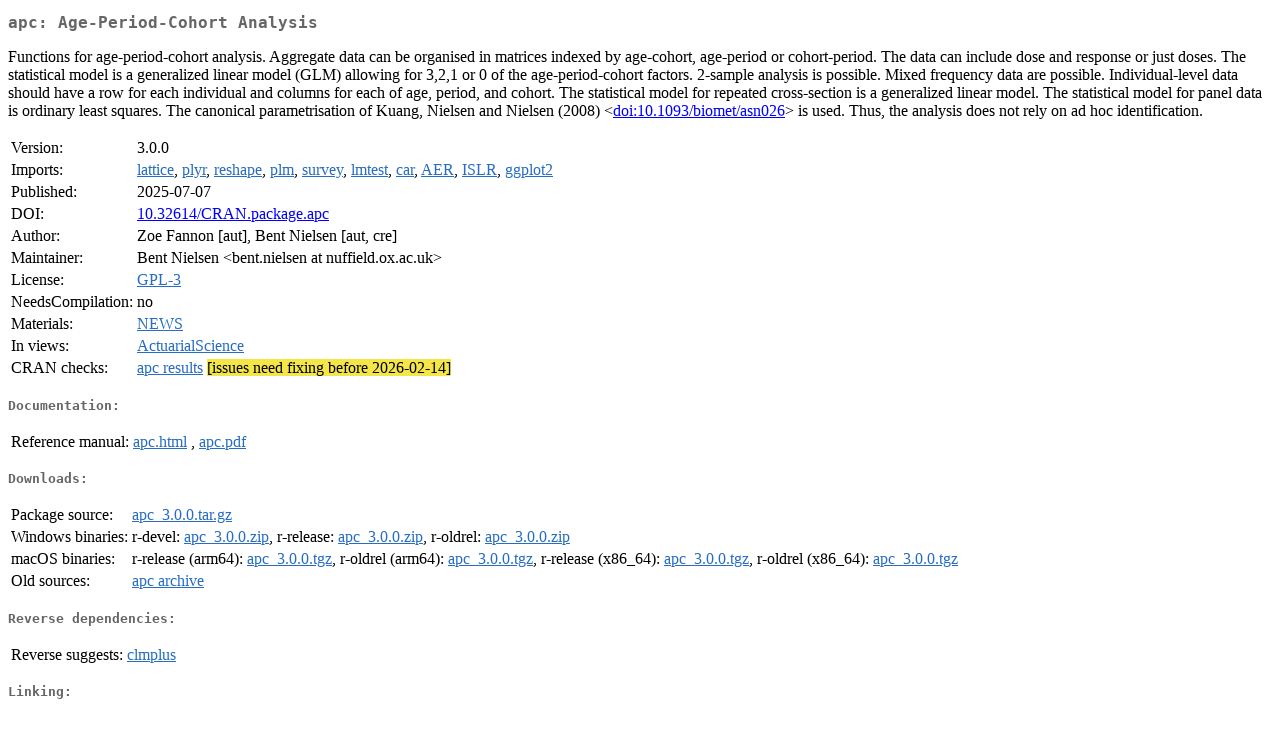

--- FILE ---
content_type: text/html
request_url: https://pbil.univ-lyon1.fr/CRAN/web/packages/apc/index.html
body_size: 1954
content:
<!DOCTYPE html>
<html>
<head>
<title>CRAN: Package apc</title>
<link rel="canonical" href="https://CRAN.R-project.org/package=apc"/>
<link rel="stylesheet" type="text/css" href="../../CRAN_web.css" />
<meta http-equiv="Content-Type" content="text/html; charset=utf-8" />
<meta name="viewport" content="width=device-width, initial-scale=1.0, user-scalable=yes"/>
<meta name="citation_title" content="Age-Period-Cohort Analysis [R package apc version 3.0.0]" />
<meta name="citation_author1" content="Zoe Fannon" />
<meta name="citation_author2" content="Bent Nielsen" />
<meta name="citation_publication_date" content="2025-07-07" />
<meta name="citation_public_url" content="https://CRAN.R-project.org/package=apc" />
<meta name="DC.identifier" content="https://CRAN.R-project.org/package=apc" />
<meta name="DC.publisher" content="Comprehensive R Archive Network (CRAN)" />
<meta name="twitter:card" content="summary" />
<meta property="og:title" content="apc: Age-Period-Cohort Analysis" />
<meta property="og:description" content="Functions for age-period-cohort analysis. Aggregate data can be organised in matrices indexed by age-cohort, age-period or cohort-period. The data can include dose and response or just doses. The statistical model is a generalized linear model (GLM) allowing for 3,2,1 or 0 of the age-period-cohort factors. 2-sample analysis is possible. Mixed frequency data are possible. Individual-level data should have a row for each individual and columns for each of age, period, and cohort. The statistical model for repeated cross-section is a generalized linear model. The statistical model for panel data is ordinary least squares. The canonical parametrisation of Kuang, Nielsen and Nielsen (2008) &amp;lt;&lt;a href=&quot;https://doi.org/10.1093%2Fbiomet%2Fasn026&quot; target=&quot;_top&quot;&gt;doi:10.1093/biomet/asn026&lt;/a&gt;&amp;gt; is used. Thus, the analysis does not rely on ad hoc identification." />
<meta property="og:image" content="https://CRAN.R-project.org/CRANlogo.png" />
<meta property="og:type" content="website" />
<meta property="og:url" content="https://CRAN.R-project.org/package=apc" />
<style type="text/css">
  table td { vertical-align: top; }
</style>
</head>
<body>
<div class="container">
<h2>apc: Age-Period-Cohort Analysis</h2>
<p>Functions for age-period-cohort analysis. Aggregate data can be organised in matrices indexed by age-cohort, age-period or cohort-period. The data can include dose and response or just doses. The statistical model is a generalized linear model (GLM) allowing for 3,2,1 or 0 of the age-period-cohort factors. 2-sample analysis is possible. Mixed frequency data are possible. Individual-level data should have a row for each individual and columns for each of age, period, and cohort. The statistical model for repeated cross-section is a generalized linear model. The statistical model for panel data is ordinary least squares. The canonical parametrisation of Kuang, Nielsen and Nielsen (2008) &lt;<a href="https://doi.org/10.1093%2Fbiomet%2Fasn026" target="_top">doi:10.1093/biomet/asn026</a>&gt; is used. Thus, the analysis does not rely on ad hoc identification.</p>
<table>
<tr>
<td>Version:</td>
<td>3.0.0</td>
</tr>
<tr>
<td>Imports:</td>
<td><a href="../lattice/index.html"><span class="CRAN">lattice</span></a>, <a href="../plyr/index.html"><span class="CRAN">plyr</span></a>, <a href="../reshape/index.html"><span class="CRAN">reshape</span></a>, <a href="../plm/index.html"><span class="CRAN">plm</span></a>, <a href="../survey/index.html"><span class="CRAN">survey</span></a>, <a href="../lmtest/index.html"><span class="CRAN">lmtest</span></a>, <a href="../car/index.html"><span class="CRAN">car</span></a>, <a href="../AER/index.html"><span class="CRAN">AER</span></a>, <a href="../ISLR/index.html"><span class="CRAN">ISLR</span></a>, <a href="../ggplot2/index.html"><span class="CRAN">ggplot2</span></a></td>
</tr>
<tr>
<td>Published:</td>
<td>2025-07-07</td>
</tr>
<tr>
<td>DOI:</td>
<td><a href="https://doi.org/10.32614/CRAN.package.apc">10.32614/CRAN.package.apc</a></td>
</tr>
<tr>
<td>Author:</td>
<td>Zoe Fannon [aut],
  Bent Nielsen [aut, cre]</td>
</tr>
<tr>
<td>Maintainer:</td>
<td>Bent Nielsen  &#x3c;&#x62;&#x65;&#x6e;&#x74;&#x2e;&#x6e;&#x69;&#x65;&#x6c;&#x73;&#x65;&#x6e;&#x20;&#x61;&#x74;&#x20;&#x6e;&#x75;&#x66;&#x66;&#x69;&#x65;&#x6c;&#x64;&#x2e;&#x6f;&#x78;&#x2e;&#x61;&#x63;&#x2e;&#x75;&#x6b;&#x3e;</td>
</tr>
<tr>
<td>License:</td>
<td><a href="../../licenses/GPL-3"><span class="CRAN">GPL-3</span></a></td>
</tr>
<tr>
<td>NeedsCompilation:</td>
<td>no</td>
</tr>
<tr>
<td>Materials:</td>
<td><a href="NEWS"><span class="CRAN">NEWS</span></a> </td>
</tr>
<tr>
<td>In&nbsp;views:</td>
<td><a href="../../views/ActuarialScience.html"><span class="CRAN">ActuarialScience</span></a></td>
</tr>
<tr>
<td>CRAN&nbsp;checks:</td>
<td><a href="../../checks/check_results_apc.html"><span class="CRAN">apc results</span></a> <span style="background-color:#F4E646;">[issues need fixing before 2026-02-14]</span></td>
</tr>
</table>
<h4>Documentation:</h4>
<table>
<tr>
<td>Reference&nbsp;manual:</td>
<td>
 <a href="refman/apc.html"><span class="CRAN">apc.html</span></a> ,  <a href="apc.pdf"><span class="CRAN">apc.pdf</span></a> 
</td>
</tr>
</table>
<h4>Downloads:</h4>
<table>
<tr>
<td> Package&nbsp;source: </td>
<td> <a href="../../../src/contrib/apc_3.0.0.tar.gz"> <span class="CRAN"> apc_3.0.0.tar.gz </span> </a> </td>
</tr>
<tr>
<td> Windows&nbsp;binaries: </td>
<td> r-devel: <a href="../../../bin/windows/contrib/4.6/apc_3.0.0.zip"><span class="CRAN">apc_3.0.0.zip</span></a>, r-release: <a href="../../../bin/windows/contrib/4.5/apc_3.0.0.zip"><span class="CRAN">apc_3.0.0.zip</span></a>, r-oldrel: <a href="../../../bin/windows/contrib/4.4/apc_3.0.0.zip"><span class="CRAN">apc_3.0.0.zip</span></a> </td>
</tr>
<tr>
<td> macOS&nbsp;binaries: </td>
<td> r-release (arm64): <a href="../../../bin/macosx/big-sur-arm64/contrib/4.5/apc_3.0.0.tgz"><span class="CRAN">apc_3.0.0.tgz</span></a>, r-oldrel (arm64): <a href="../../../bin/macosx/big-sur-arm64/contrib/4.4/apc_3.0.0.tgz"><span class="CRAN">apc_3.0.0.tgz</span></a>, r-release (x86_64): <a href="../../../bin/macosx/big-sur-x86_64/contrib/4.5/apc_3.0.0.tgz"><span class="CRAN">apc_3.0.0.tgz</span></a>, r-oldrel (x86_64): <a href="../../../bin/macosx/big-sur-x86_64/contrib/4.4/apc_3.0.0.tgz"><span class="CRAN">apc_3.0.0.tgz</span></a> </td>
</tr>
<tr>
<td> Old&nbsp;sources: </td>
<td> <a href="https://CRAN.R-project.org/src/contrib/Archive/apc"> <span class="CRAN"> apc archive </span> </a> </td>
</tr>
</table>
<h4>Reverse dependencies:</h4>
<table>
<tr>
<td>Reverse&nbsp;suggests:</td>
<td><a href="../clmplus/index.html"><span class="CRAN">clmplus</span></a></td>
</tr>
</table>
<h4>Linking:</h4>
<p>Please use the canonical form
<a href="https://CRAN.R-project.org/package=apc"><span class="CRAN"><samp>https://CRAN.R-project.org/package=apc</samp></span></a>
to link to this page.</p>
</div>
</body>
</html>
